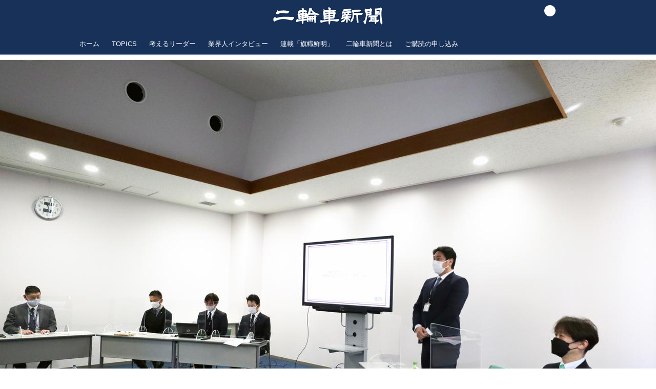

--- FILE ---
content_type: text/html; charset=utf-8
request_url: https://www.nirin.co.jp/_ct/17524272?o=0&tg=JABA
body_size: 15702
content:
<!DOCTYPE html>
<html lang="ja">
<head>

<meta charset="utf-8">
<meta http-equiv="X-UA-Compatible" content="IE=Edge">
<meta name="viewport" content="width=device-width, initial-scale=1">
<meta name="format-detection" content="telephone=no">
<link rel="shortcut icon" href="https://d1uzk9o9cg136f.cloudfront.net/f/portal/16777540/custom/2020/01/23/37aa1a6e7eb67d886d7c5d190134635972f02c11.png">
<link rel="apple-touch-icon" href="https://d1uzk9o9cg136f.cloudfront.net/f/portal/16777540/custom/2020/01/23/37aa1a6e7eb67d886d7c5d190134635972f02c11.png">
<link rel="alternate" type="application/rss+xml" href="https://www.nirin.co.jp/_rss/rss20.xml" title="二輪車新聞 - RSS Feed" />









<title>「選べる、見つかる。」
新たな検索サイト【BDSバイクセンサー】が4月5日始動 - 二輪車新聞</title>

<meta name="description" content="株式会社ビーディーエス（BDS）が、新たなバイク検索サイト「BDSバイクセンサー」を4月5日に公開する。「二輪販売店様の総合サービス会社」を標榜する同社は、2000年より二輪情報検索サイト「BBB」を運営してきた。これを全面刷新する形だ。
BDSバイクセンサーの開発意図を説明する徳山CEO
3月9日に開かれた同サイトの記者発表会で、BDSの徳山勇秀CEOは「（ウェブ販促について）販売店にヒアリングを重ねたところ『オートバイ検索サイトの選択肢が少ない』『掲載料金の負担が大きい』といったお悩みがあるとわかった」と説明。一方、ユーザーの側にも「新車を注文しても納車まで数か月待ち」「探しているオートバイがなかなか見つからない」といった悩みがあり、双方を解消するためBDSバイクセンサーの開発に着手したという。
・販売店にとって使いやすい
・掲載料負担を抑えつつ効果が得られる
・ユーザーにとって...">







<link rel="canonical" href="https://www.nirin.co.jp/_ct/17524272">
<link rel="amphtml" href="https://www.nirin.co.jp/_amp/_ct/17524272">

<meta http-equiv="Last-Modified" content="Mon, 14 Mar 2022 15:42:54 +0900">





<!-- Piwik -->

<script id="script-piwik-setting">
window._piwik = {
	'BASE':'https://acs01.rvlvr.co/piwik/',
	'trackers':{
		'173':null,
		'745':null,
	},
	'pageview':null,
	'event':null,
}
</script>


<script src="/static/dinoportal/js/piwikutil.js" async defer></script>





<noscript>
<img src="https://acs01.rvlvr.co/piwik/piwik.php?idsite=745&rec=1&url=https%3A//www.nirin.co.jp/_ct/17524272%3Fo%3D0%26tg%3DJABA" style="border:0;display:none" alt="" width=1 height=1>
<img src="https://acs01.rvlvr.co/piwik/piwik.php?idsite=173&rec=1&url=https%3A//www.nirin.co.jp/_ct/17524272%3Fo%3D0%26tg%3DJABA" style="border:0;display:none" alt="" width=1 height=1>

</noscript>

<!-- End Piwik Tracking Code -->
<!-- /page.PIWIK_BASE_URL, /is_preview -->





<meta name="twitter:widgets:csp" content="on">
<meta name="twitter:card" content="summary_large_image">
<meta property="og:type" content="article">
<meta property="og:url" content="https://www.nirin.co.jp/_ct/17524272">

<meta property="og:title" content="「選べる、見つかる。」
新たな検索サイト【BDSバイクセンサー】が4月5日始動 - 二輪車新聞">



<meta property="og:image" content="https://d1uzk9o9cg136f.cloudfront.net/f/16783525/rc/2022/03/09/3c0cdb360c44b7335340cb3ab71d17b054959842_xlarge.jpg">
<meta property="og:image:width" content="1280">
<meta property="og:image:height" content="853">


<meta property="og:description" content="株式会社ビーディーエス（BDS）が、新たなバイク検索サイト「BDSバイクセンサー」を4月5日に公開する。「二輪販売店様の総合サービス会社」を標榜する同社は、2000年より二輪情報検索サイト「BBB」を運営してきた。これを全面刷新する形だ。
BDSバイクセンサーの開発意図を説明する徳山CEO
3月9日に開かれた同サイトの記者発表会で、BDSの徳山勇秀CEOは「（ウェブ販促について）販売店にヒアリングを重ねたところ『オートバイ検索サイトの選択肢が少ない』『掲載料金の負担が大きい』といったお悩みがあるとわかった」と説明。一方、ユーザーの側にも「新車を注文しても納車まで数か月待ち」「探しているオートバイがなかなか見つからない」といった悩みがあり、双方を解消するためBDSバイクセンサーの開発に着手したという。
・販売店にとって使いやすい
・掲載料負担を抑えつつ効果が得られる
・ユーザーにとって...">






<link rel="stylesheet" href="/static/lib/js/jquery-embedhelper.css?_=251225165549">


<link rel="preload" href="/static/lib/fontawesome-4/fonts/fontawesome-webfont.woff2?v=4.7.0" as="font" type="font/woff2" crossorigin>
<link rel="preload" href="/static/lib/ligaturesymbols-2/LigatureSymbols-2.11.ttf" as="font" type="font/ttf" crossorigin>

<script id="facebook-jssdk">/* hack: prevent fb sdk in body : proc by jquery-embedheler */</script>
<style id="style-prevent-animation">*,*:before,*:after{-webkit-transition:none!important;-moz-transition:none!important;transition:none!important;-webkit-animation:none!important;-moz-animation:none!important;animation:none!important}</style>


<link rel="stylesheet" href="/static/dinoportal/css/reset.css?251225165549">
<link rel="stylesheet" href="/static/dinoportal/css/common.css?251225165549">
<link rel="stylesheet" href="/static/dinoportal/css/common-not-amp.css?251225165549">
<link rel="stylesheet" href="/static/user-notify/user-notify.css?251225165549">
<link rel="stylesheet" href="/static/wf/css/article.css?251225165549">
<link rel="stylesheet" href="/static/wf/css/article-not-amp.css?251225165549">
<link rel="stylesheet" href="/static/dinoportal/css/print.css?251225165549" media="print">

<link rel="stylesheet" href="/static/lib/jquery-carousel/jquery-carousel.css?251225165549">
<link rel="stylesheet" href="/static/lib/jquery-carousel-2/jquery-carousel.css?251225165549">

<link href="/static/lib/ligaturesymbols-2/LigatureSymbols.min.css" rel="stylesheet" type="text/css">
<link href="/static/lib/ligaturesymbols-2/LigatureSymbols.min.css" rel="stylesheet" type="text/css">
<link href="/static/lib/rvlvr/rvlvr.css" rel="stylesheet">

<link rel="stylesheet" href="/static/dinoportal/custom/maxwidth.css?251225165549">


<!-- jquery migrate for develop -->
<script src="/static/lib/js/jquery-3.7.1.min.js"></script>
<script src="/static/lib/js/jquery-migrate-3.5.2.min.js"></script>	
<script src="/static/lib/js/jquery-migrate-enable.js"></script>

<script src="/static/lib/js/jquery-utils.js?251225165549"></script>




<script>$(function(){setTimeout(function(){$('#style-prevent-animation').remove();},1000)});</script>

<script>window._langrc={login:'ログイン',search:'検索'}</script>

<link rel="preload" href="https://fonts.gstatic.com/s/lobstertwo/v13/BngMUXZGTXPUvIoyV6yN5-fN5qU.woff2" as="font" type="font/woff2" crossorigin>

<link rel="stylesheet" href="/static/dinoportal/css/content.css?251225165549">
<link rel="stylesheet" href="/static/dinoportal/css/content-not-amp.css?251225165549">
<link rel="stylesheet" href="/static/dinoportal/css/content-paging.css?251225165549">
<link rel="stylesheet" href="/static/dinoportal/custom/content-sns-buttons-top-small.css?251225165549">
<link rel="stylesheet" media="print" onload="this.media='all'" href="/static/wf/css/article-votes.css?251225165549">
<link rel="stylesheet" media="print" onload="this.media='all'" href="/static/wf/css/article-carousel.css?251225165549">
<link rel="stylesheet" media="print" onload="this.media='all'" href="/static/wf/css/article-album.css?251225165549">
<link rel="stylesheet" media="print" onload="this.media='all'" href="/static/lib/js/tbl-md.css?251225165549">
<link rel="stylesheet" media="print" onload="this.media='all'" href="/static/wf/css/article-list.css?251225165549">
<link rel="stylesheet" media="print" onload="this.media='all'" href="/static/wf/css/article-lbox.css?251225165549">
<link rel="stylesheet" media="print" onload="this.media='all'" href="/static/wf/css/article-afls.css?251225165549">




<style>body:not(.ptluser-logined) .limited-more.init>span:after{content:'ログインして本文を読む'}.network-error>span:after,.limited-more.error>span:after{content:'通信エラーです' '\0a' 'しばらくして再読み込みしてください'}.album-link-title:empty::after{content:'アルバム'}.vote-result[data-content-cached-at-relative-unit="sec"]::before{content:attr(data-content-cached-at-relative-num)"秒前の集計結果"}.vote-result[data-content-cached-at-relative-unit="sec"][data-content-cached-at-num="1"]::before{content:attr(data-content-cached-at-relative-num)"秒前の集計結果"}.vote-result[data-content-cached-at-relative-unit="min"]::before{content:attr(data-content-cached-at-relative-num)"分前の集計結果"}.vote-result[data-content-cached-at-relative-unit="min"][data-content-cached-at-num="1"]::before{content:attr(data-content-cached-at-relative-num)"分前の集計結果"}.vote-result[data-content-cached-at-relative-unit="day"]::before{content:attr(data-content-cached-at-relative-num)"日前の集計結果"}.vote-result[data-content-cached-at-relative-unit="day"][data-content-cached-at-num="1"]::before{content:attr(data-content-cached-at-relative-num)"日前の集計結果"}</style>


<script id="script-acs-flags">
window._use_acs_content_dummy=false;
window._use_vpv_iframe=false;
</script>




<!-- custom css as less  -->


<style id="style-site-custom" type="text/less">
/**** 各種色設定 ****/

/**** imported colors.less ****/


@colors-base: #666; 
@colors-base-bg: white; 
@colors-base-box: @colors-base; 
@colors-base-box-bg: fade(@colors-base, 8%); 

@colors-header: @colors-base; 
@colors-header-bg: @colors-base-bg; 
@colors-header-menu: @colors-header; 
@colors-header-menu-bg: @colors-header-bg; 
@colors-header-menu-active: black; 
@colors-header-menu-active-bg: transparent; 
@colors-header-menu-active-mark: black; 
@colors-header-shadow: #eee; 

@colors-footer: @colors-base-box; 
@colors-footer-bg: @colors-base-box-bg; 

@colors-widget: @colors-base-box; 
@colors-widget-bg: @colors-base-box-bg; 
@colors-marble: @colors-widget; 
@colors-marble-bg: @colors-widget-bg; 
@colors-marblebar: @colors-base; 
@colors-marblebar-bg: @colors-base-bg; 


@colors-menufeed-title: black; 
@colors-contents-title: @colors-base; 
@colors-cards-bg: #eee; 

@colors-content-heading: @colors-base; 
@colors-content-heading-decoration: @colors-base; 
@colors-content-subheading: @colors-base; 
@colors-content-subheading-decoration: @colors-base; 
@colors-content-body-link: inherit; 
@colors-content-body-link-active: inherit; 
@colors-content-quote: @colors-base-box; 
@colors-content-quote-bg: @colors-base-box-bg; 
@colors-content-box: @colors-base-box; 
@colors-content-box-bg: @colors-base-box-bg; 


@colors-paging-current: @colors-base-box; 
@colors-paging-current-bg: @colors-base-box-bg; 


@colors-spiral-header: @colors-header; 
@colors-spiral-header-bg: @colors-header-bg; 
@colors-spiral-header-shadow: @colors-header-shadow;



@colors-btn: black;
@colors-btn-bg: #eee;
@colors-btn-border: #ccc;

@colors-btn-colored: white;
@colors-btn-colored-bg: hsl(359, 57%, 49%);
@colors-btn-colored-border: hsl(359, 57%, 49%);


@colors-tab-active: hsl(359, 57%, 49%);



body {
	color: @colors-base;
	background: @colors-base-bg;
}
.content-info {
	color: @colors-base;
}

*,*:after,*:before {
	border-color: fade(@colors-base, 50%);
}



#header-container,
.menu-overflowed > .container {
	color: @colors-header;
}
#header-bgs:after {
	border-bottom-color: @colors-header-shadow;
}


.spiral-header-container {
	color: @colors-spiral-header;
}
.spiral-header-bgs {
	border-bottom-color: @colors-spiral-header-shadow;
}




#header-menu {
	color: @colors-header-menu;
}

.menu-overflowed > .container {
	color: @colors-header-menu;
	background: @colors-header-menu-bg;
}

#header-bg {
	background: @colors-header-bg;
}
.spiral-header-bg {
	background: @colors-spiral-header-bg;
}
#header-menu-bg {
	background: @colors-header-menu-bg;
}


#header:not(.initialized) {
	background: @colors-header-bg;
}
@media (max-width:767px) {
	#header:not(.initialized) #header-menu {
		background: @colors-header-menu-bg;
	}
}

#header-menu > a:hover,
#header-menu > a.active {
	color: @colors-header-menu-active;
	background: @colors-header-menu-active-bg;
}
#header-menu > a:hover:after,
#header-menu > a.active:after {
	border-bottom-color: @colors-header-menu-active-mark;
}


#footer {
	color: @colors-footer;
	background: @colors-footer-bg;
}


.newsfeed-block-header h2 {
	color: @colors-menufeed-title;
}

#newsfeed .wfcontent .content-link .content-title {
	color: @colors-contents-title;
}


#newsfeed.newsfeed-all-display-type-photo,
#newsfeed.newsfeed-all-display-type-card {
	background: @colors-cards-bg;
}


body.page-ctstock #main > .content .content-summary a:not(.btn),
body.page-ctstock #main > .content .content-body-body a:not(.btn),
body.page-content #main > .content .content-summary a:not(.btn),
body.page-content #main > .content .content-body-body a:not(.btn) {
	color: @colors-content-body-link;
}
body.page-ctstock #main > .content .content-summary a:not(.btn):hover,
body.page-ctstock #main > .content .content-summary a:not(.btn):active,
body.page-ctstock #main > .content .content-body-body a:not(.btn):hover,
body.page-ctstock #main > .content .content-body-body a:not(.btn):active,
body.page-content #main > .content .content-summary a:not(.btn):hover,
body.page-content #main > .content .content-summary a:not(.btn):active,
body.page-content #main > .content .content-body-body a:not(.btn):hover,
body.page-content #main > .content .content-body-body a:not(.btn):active {
	color: @colors-content-body-link-active;
}

.article > .article-heading {
	color: @colors-content-heading;
	border-color: @colors-content-heading-decoration;
}
.article > .article-subheading {
	color: @colors-content-subheading;
	border-color: @colors-content-subheading-decoration;
}


.article > .quotebox {
	color: @colors-content-quote;
	background: @colors-content-quote-bg;
}
.article > p.box {
	color: @colors-content-box;
	background: @colors-content-box-bg;
}



body:not(.custom-sidebar-separate) .widgets,
body.custom-sidebar-separate .widgets > *,
#newsfeed .widget {
	color: @colors-widget;
	background: @colors-widget-bg;
}


#newsfeed .marble {
	color: @colors-marble;
	background: @colors-marble-bg;
}
#newsfeed .marblebar {
	color: @colors-marblebar;
	background: @colors-marblebar-bg;
}


.btn,
.btn:hover,
.btn:active,
a.btn,
a.btn:hover,
a.btn:active,
a.btn:visited,
button,
button:hover,
button:active,
input[type="button"], input[type="submit"], input[type="reset"],
input[type="button"]:hover, input[type="submit"]:hover, input[type="reset"]:hover,
input[type="button"]:active, input[type="submit"]:active, input[type="reset"]:active {
	color:@colors-btn;
	background:@colors-btn-bg;
	border:1px solid @colors-btn-border;
}

.btn-colored, .btn-colored:hover, .btn-colored:active,
.btn-colored[disabled], .btn-colored[disabled]:hover,
a.btn-colored, a.btn-colored:hover, a.btn-colored:active, a.btn-colored:visited,
a.btn-colored[disabled], a.btn-colored[disabled]:hover, a.btn-colored[disabled]:visited,
input[type="button"].btn-colored, input[type="button"].btn-colored:hover, input[type="button"].btn-colored:active,
button:not([type]):not(.btn-normal),
button[type="submit"]:not(.btn-normal), input[type="submit"]:not(.btn-normal),
button[type="submit"]:not(.btn-normal):hover, input[type="submit"]:not(.btn-normal):hover,
button[type="submit"]:not(.btn-normal):active, input[type="submit"]:not(.btn-normal):active {
	color:@colors-btn-colored;
	background:@colors-btn-colored-bg;
	border:1px solid @colors-btn-colored-border;
}

.nav-tabs > li.active > a,
.nav-tabs > li.active > a:hover,
.nav-tabs > li > a:hover {
	border-bottom-color:@colors-tab-active;
}
.nav-tabs > li > a:hover {
	border-bottom-color:fade(@colors-tab-active, 30%);
}


body.page-ctstock #main>.content .content-body-body a.content-paging-link.content-paging-link-current,
body.page-ctstock #main>.content .content-body-body a.content-paging-link:hover,
body.page-content #main>.content .content-body-body a.content-paging-link.content-paging-link-current,
body.page-content #main>.content .content-body-body a.content-paging-link:hover {
	color: @colors-paging-current;
	background: @colors-paging-current-bg;
	border-color: @colors-paging-current;
}


/**** end of imported colors.less ****/


/* 以下、変更が必要な行のみ設定でOK */
/* ベース設定 */
@colors-base: #333333; /* ベース色(文字) */
@colors-base-bg: #ffffff; /* ベース色(背景) */

/* ヘッダ */
@colors-header: #ffffff; /* ヘッダ色(文字) */
@colors-header-bg:#173159; /* ヘッダ色(背景) */
@colors-header-menu: #ffffff;/* ヘッダメニュー(文字) */
@colors-header-menu-bg: @colors-header-bg;  /* ヘッダメニュー(背景とはみ出し分) : 背景はモバイルのみ */
@colors-header-menu-active: #333333;  /* アクティブヘッダメニュー(文字) */
@colors-header-menu-active-bg: #EBEFF2;/* アクティブヘッダメニュー(背景) */
@colors-header-menu-active-mark: #6e84ae;  /* アクティブヘッダメニュー(下線) */
@colors-header-shadow: #6e84ae; /* ヘッダ下線 */

/* フッタ */
@colors-footer: #ffffff;  /* フッタ色（文字） */
@colors-footer-bg: #182a4c; /* フッタ色（背景） */

/* サイドバーとウィジェット */
@colors-widget: #333333; /* ウィジェット(文字) */
@colors-widget-bg: #EBEFF2; /* ウィジェット(背景) */

/* フィード */
@colors-menufeed-title: #fff; /* メニューフィードのブロックタイトル */
@colors-contents-title: @colors-base; /* フィードのコンテンツタイトル */

/* コンテンツ */
@colors-content-heading: @colors-base; /* コンテンツ見出し */
@colors-content-heading-decoration: @colors-base; /* コンテンツ見出し装飾 */
@colors-content-subheading: @colors-base; /* コンテンツ小見出し */
@colors-content-subheading-decoration: @colors-base; /* コンテンツ小見出し装飾 */
@colors-content-body-link: inherit; /* コンテンツ内リンク */
@colors-content-body-link-active: inherit; /* コンテンツ内リンク(アクティブ/ホバー) */
@colors-content-quote: @colors-base-box; /* コンテンツの引用ボックス(文字) */
@colors-content-quote-bg: @colors-base-box-bg; /* コンテンツの引用ボックス(背景) */
@colors-content-box: @colors-base-box; /* コンテンツの箱囲み段落(文字) */
@colors-content-box-bg: @colors-base-box-bg; /* コンテンツの箱囲み段落(背景) */

/* ページング */
@colors-paging-current: @colors-base-box; /* ページングカレントの文字 */
@colors-paging-current-bg: @colors-base-box-bg; /* ページングカレントの背景 */

/* ボタン */
/* input[type="button"],button[type="buttton"],.btn,.btn-normal */
@colors-btn: black; /* ボタン文字色 */
@colors-btn-bg: #eee; /* ボタン背景色 */
@colors-btn-border: #ccc; /* ボタン枠色 */
/* input[type="submit"],button[type="submit"],.btn-colored */
@colors-btn-colored: white; /* 色付きボタン文字色 */
@colors-btn-colored-bg: hsl(359, 57%, 49%); /* 色付きボタン背景色 */
@colors-btn-colored-border: hsl(359, 57%, 49%); /* 色付きボタン枠色 */

/**** ヘッダメニューを常にモバイルと同じにする ****/

/**** imported header-menu-always-mobile.css ****/



@media (min-width:768px) {
	#main {
		padding-top:105px; 
		
	}
	
	.spiral-header-container,
	#header-container {
		font-size:14px;
		height:auto;
	}
	
	#header.slide-up #header-container {
		
	}
	
	#header-menu {
		font-size:90%;
	}
	
	#header-menu {
		-webkit-box-ordinal-group:3;
		-moz-box-ordinal-group:3;
		-ms-flex-order:3;
		-webkit-order:3;
		order:3;
		
		width:100%;
		padding-left:15px;
		padding-right:15px;
	}
	
	.spiral-header-defaults,
	#header-defaults {
		flex-wrap:wrap;
	}
	
	#header-menu > * {
		display:inline-block;
	}
	#header-menu {
		white-space: nowrap;
	}
	
	#header-menu > .menu-more {
		padding-left:10px;
		padding-right:10px;
	}
	
	#header-right {
		-webkit-box-ordinal-group:2;
		-moz-box-ordinal-group:2;
		-ms-flex-order:2;
		-webkit-order:2;
		order:2;
	}
	
	
	#header-menu > a,
	#header-menu > span {
		padding:12px;
		padding-bottom:10px;
		height:auto;
	}
	
	#header-menu-bg {
		background:@colors-header-bg;
	}
}


/**** end of imported header-menu-always-mobile.css ****/


/**** ヘッダ画像をセンタリング - モバイル共通 ****/

/**** imported header-image-center.css ****/


/**** imported header-menu-always-mobile.css ****/



@media (min-width:768px) {
	#main {
		padding-top:105px; 
		
	}
	
	.spiral-header-container,
	#header-container {
		font-size:14px;
		height:auto;
	}
	
	#header.slide-up #header-container {
		
	}
	
	#header-menu {
		font-size:90%;
	}
	
	#header-menu {
		-webkit-box-ordinal-group:3;
		-moz-box-ordinal-group:3;
		-ms-flex-order:3;
		-webkit-order:3;
		order:3;
		
		width:100%;
		padding-left:15px;
		padding-right:15px;
	}
	
	.spiral-header-defaults,
	#header-defaults {
		flex-wrap:wrap;
	}
	
	#header-menu > * {
		display:inline-block;
	}
	#header-menu {
		white-space: nowrap;
	}
	
	#header-menu > .menu-more {
		padding-left:10px;
		padding-right:10px;
	}
	
	#header-right {
		-webkit-box-ordinal-group:2;
		-moz-box-ordinal-group:2;
		-ms-flex-order:2;
		-webkit-order:2;
		order:2;
	}
	
	
	#header-menu > a,
	#header-menu > span {
		padding:12px;
		padding-bottom:10px;
		height:auto;
	}
	
	#header-menu-bg {
		background:@colors-header-bg;
	}
}


/**** end of imported header-menu-always-mobile.css ****/



.spiral-header-default,
#header-defaults {
	-webkit-box-lines: multiple;
	-moz-box-lines: multiple;
	-ms-flex-wrap: wrap;
	-webkit-flex-wrap: wrap;
	flex-wrap: wrap;
}

.spiral-header-title,
#header-title {
	display:block;
	width:100%;
	max-width:100%;
}


@media (min-width:400px) {
	.spiral-header-title img,
	#header-title img {
		margin-left:auto;
		margin-right:auto;
	}
}

#header-right {
	position:absolute;
	right:10px;
	top:10px;
	padding:0;
}

/**** end of imported header-image-center.css ****/




/**** imported new-marker.less ****/


@new-marker-recent: '3d'; 

@colors-new-marker: hsl(0, 67%, 95%);
@colors-new-marker-bg: hsl(0, 67%, 45%);
@colors-pinned-marker: hsl(60, 100%, 20%);
@colors-pinned-marker-bg: hsl(60, 100%, 47%);



.pinned-marker,
.new-marker {
	font-family: verdana;
	font-weight: bold;
	font-style:normal;
	text-decoration:none;
	text-shadow:none;
	display:inline-block;
	line-height:1;
	font-size:60%;
	vertical-align:text-top;
	padding:0.25em;
	margin-right:0.5em;
	position:relative;
	top:0.05em;
}

.pinned-marker {
	content:"PICKUP";
	color:@colors-pinned-marker;
	background:@colors-pinned-marker-bg;
}

.new-marker {
	content:"NEW";
	color:@colors-new-marker;
	background:@colors-new-marker-bg;
}

& when (@new-marker-recent = 'test') {
	.wfcontent[data-pubdate-recent] .content-title:before
	{ .new-marker; }
}

.wfcontent.is-pinned .content-title:before {
	.pinned-marker;
}

& when (@new-marker-recent = '0d') {
	.wfcontent[data-pubdate-recent="-0d"] .content-title:before
	{ .new-marker; }
}

& when (@new-marker-recent = '1d') {
	.wfcontent[data-pubdate-recent="-1d"] .content-title:before,
	.wfcontent[data-pubdate-recent="-0d"] .content-title:before
	{ .new-marker; }
}

& when (@new-marker-recent = '2d') {
	.wfcontent[data-pubdate-recent="-2d"] .content-title:before,
	.wfcontent[data-pubdate-recent="-1d"] .content-title:before,
	.wfcontent[data-pubdate-recent="-0d"] .content-title:before
	{ .new-marker; }
}

& when (@new-marker-recent = '3d') {
	.wfcontent[data-pubdate-recent="-3d"] .content-title:before,
	.wfcontent[data-pubdate-recent="-2d"] .content-title:before,
	.wfcontent[data-pubdate-recent="-1d"] .content-title:before,
	.wfcontent[data-pubdate-recent="-0d"] .content-title:before
	{ .new-marker; }
}

& when (@new-marker-recent = '1w') {
	.wfcontent[data-pubdate-recent="-1w"] .content-title:before,
	.wfcontent[data-pubdate-recent="-3d"] .content-title:before,
	.wfcontent[data-pubdate-recent="-2d"] .content-title:before,
	.wfcontent[data-pubdate-recent="-1d"] .content-title:before,
	.wfcontent[data-pubdate-recent="-0d"] .content-title:before
	{ .new-marker; }
}

& when (@new-marker-recent = '1m') {
	.wfcontent[data-pubdate-recent="-1m"] .content-title:before,
	.wfcontent[data-pubdate-recent="-1w"] .content-title:before,
	.wfcontent[data-pubdate-recent="-3d"] .content-title:before,
	.wfcontent[data-pubdate-recent="-2d"] .content-title:before,
	.wfcontent[data-pubdate-recent="-1d"] .content-title:before,
	.wfcontent[data-pubdate-recent="-0d"] .content-title:before
	{ .new-marker; }
}

/**** end of imported new-marker.less ****/


@new-marker-recent: '1w'; /* 0d, 1d, 2d, 3d, 1w, 1m, test */
@colors-new-marker: #fff;
@colors-new-marker-bg: hsl(0, 67%, 45%);


/**** フィードで公開日を表示 ****/
#newsfeed .content-author-info > .flex-item[data-pubdate]:after {
  content:attr(data-pubdate);
  display:block;
}


#user-notifies-toggle:not(.has-notifies), a.content-user-official, .content-author-site-wrap, .widget-content-author-site-wrap {
	display: none;
}

#header-menu>.menu-more {
	padding-left: 20px;
	padding-right: 20px;
}


#newsfeed .wfcontent .content-title {
  line-height:1.4;
  white-space:normal;
  max-height: none;
  height: 2.8em;
  height: -webkit-calc(1.4em * 2);
  height: calc(1.4em * 2);
  height: ~"calc(1.4em * 2)";
  overflow: hidden;
  display: block;
}

@supports (-webkit-line-clamp:2) {
  #newsfeed .wfcontent .content-title {
    display: -webkit-box;
    -webkit-box-orient: vertical;
    -webkit-line-clamp: 2;
  }
}

.wfcontent.is-official-user:not(.prevent-official-user-label) .content-leading {
    padding-top: 0;
    width: 30%;
}

.content-leading .img-wrap:before {
    padding-top: 75%;
}

.content .font-color-center {
    display: block;
    text-align: center;
    font-weight: inherit!important;
}

.widget h3 {
	color: #000;
}

</style>
<script>
<!--
/* custom css */
(function(d, s){
	var m, rx = /^@(import|requirejs:)\s+(\((css|less)\))?\s*(url\()?('|"|)(.+?)\5(\))?;/gm;
	var scripts = {};
	var bc = [], hd = d.getElementsByTagName('head')[0];
	function procCustomLess(custom_css) {
		custom_css =
			custom_css
				.replace(/\/\*([\S\s]*?)\*\//mg, '')
				.replace(/\/\/.*$/g, '');
		// console.log('custom_css:\n' + custom_css);
		while (m = rx.exec(custom_css)) {
			var cmd = m[1], arg = m[6];
			if (arg.indexOf('/static/dinoportal/custom/') != 0) {
				continue;
			}
			console.log('custom css:cmd=' + cmd + ',arg=' + arg);
			({
				'import': function(arg, m){
					m = arg.match(/^.+\/([^\/]*)\.(css|less)$/);
					if (m) {
						bc.push('custom-' + m[1]);
					}
				},
				'requirejs:': function(arg, m){
					m = arg.match(/^.+\/([^\/]*)\.(js)$/);
					if (m) {
						// $('<'+'script src='+m[2]+'></'+'script>').appendTo('body');
						s = d.createElement('script');
						s.src = arg;
						hd.appendChild(s);
					}
				},
			}[cmd]||(function(){}))(arg);
		}
	}
	function procCustomLessImported(custom_css){
		// chrome 101 workaround #4302 / server side import css,less
		var m, rx2 = /\*\*\* imported ((\S+)\.(less|css)) \*\*\*/gm;
		while (m = rx2.exec(custom_css)) {
			console.log('custom css server imported:' + m[1])
			bc.push('custom-' + m[2]);
		}
	}
	var custom_css = (d.getElementById('style-site-custom')||{}).innerHTML;
	custom_css && procCustomLess(custom_css);
	custom_css && procCustomLessImported(custom_css);
	custom_css = (d.getElementById('style-path-custom')||{}).innerHTML;
	custom_css && procCustomLess(custom_css);
	custom_css && procCustomLessImported(custom_css);
	$(function(){
		d.body.className = d.body.className + ' ' + bc.join(' ');
		$(document).trigger('loadcustoms');
		window._customized = {};
		$.each(bc, function(i, v){
			var vname = v.replace(/custom-/, '').replace(/-/g, '_');
			window._customized[vname] = true;
		});
		console.log('body.' + bc.join('.'));
		console.log('window._customized', window._customized);
	});
})(document);
/*  less */
window.less = { env:'development', errorReporting:'console', dumpLineNumbers: "comments", logLevel:2, compress:false, javascriptEnabled:true };

(function(){
	var ls = document.getElementById('style-site-custom'),
		ls_txt = ls.textContent.replace(
			/^\/\*\*\* external import: (.+) \*\*\*\//gm, function(a, href){
				var ln = document.createElement('link');
				ln.setAttribute('data-from-customcss', '1');
				ln.rel = 'stylesheet';
				ln.href = href;
				ls.parentNode.insertBefore(ln, ls);
				console.log('custom css: inserted external link[rel="stylesheet"]', ln);
				return '/* replaced */';
			});
})();

(function(s){
	if (window.navigator.userAgent.match(/msie (7|8|9|10)/i)) {
		s.src = '/static/lib/less/less.min.js?_=251225165549';
	} else {
		s.src = '/static/lib/less-4.1.2/less.min.js?_=251225165549';
	}
	document.head.appendChild(s);
})(document.createElement('script'));

/*  */
// ' -->
</script>



<!-- end of custom css -->

<style id="style-spaceless-init">.spaceless > * { float:left; }</style>



</head>
<body class="page-content page-content-17524272 " data-hashscroll-margin="return 8 + $('#header-menu').height() + $('#header-container').height()">







<div id="left-menu">
	<div id="left-menu-container">
		<ul class="menu vertical">
			<li class="menu-item" id="left-menu-font-expander"><a class="font-expander" href="#"></a></li>
			<li class="divider"></li>
			<li id="left-menu-home" class="menu-item active"><a href="https://www.nirin.co.jp"><i class="fa fa-home fa-fw"></i> ホーム</a></li>
					
		<li class="menu-item ">
			
			
			
			<a class="menu-page" href="/about"><i class="fa fa-map-marker fa-fw"></i> 二輪車新聞とは</a>
			
			
			
			
			
			
			
			
		</li>
		
		<li class="menu-item ">
			
			
			
			<a class="menu-page" href="/message"><i class="fa fa-comment fa-fw"></i> ご挨拶</a>
			
			
			
			
			
			
			
			
		</li>
		
		<li class="menu-item ">
			
			
			
			<a class="menu-page" href="/company"><i class="fa fa-building-o fa-fw"></i> 会社概要</a>
			
			
			
			
			
			
			
			
		</li>
		
		<li class="menu-item ">
			
			
			
			<a class="menu-page" href="/history"><i class="fa fa-folder-open-o fa-fw"></i> 二輪車新聞の歩み</a>
			
			
			
			
			
			
			
			
		</li>
		
		<li class="menu-item ">
			
			
			
			<a class="menu-page" href="/subscribe"><i class="fa fa-newspaper-o fa-fw"></i> ご購読の申し込み</a>
			
			
			
			
			
			
			
			
		</li>
		
		<li class="menu-item ">
			
			
			
			<a class="menu-page" href="/advertisement"><i class="fa fa-volume-up fa-fw"></i> 広告掲載のご案内</a>
			
			
			
			
			
			
			
			
		</li>
		

		</ul>
	</div>
</div>

<div id="header">
	<div id="header-container">
		<div id="header-bgs"><div id="header-bg"></div><div id="header-menu-bg"></div></div>
		<div id="header-defaults" class="flex-container flex-mobile">

			<div id="header-title" class="flex-item flex-order-1 fillchild">
				<a href="https://www.nirin.co.jp" class="centeringchild-v">
								
				<img src="https://d1uzk9o9cg136f.cloudfront.net/f/portal/16777540/rc/2020/01/23/380e7ae78e877fdef91a8e2d5bca0bef8f7ac26a.png" srcset="https://d1uzk9o9cg136f.cloudfront.net/f/portal/16777540/rc/2020/01/23/380e7ae78e877fdef91a8e2d5bca0bef8f7ac26a.png 1x
						,https://d1uzk9o9cg136f.cloudfront.net/f/portal/16777540/rc/2020/01/23/7dd008961782b055c14f2310fb43b714641bc288.png 2x
						,https://d1uzk9o9cg136f.cloudfront.net/f/portal/16777540/rc/2020/01/23/473f9620aaf681f199adb71c0f406f3e847d34e5.png 3x
				" alt="二輪車新聞"
				>
				

				</a>
			</div>

			<div id="header-menu" class="flex-item flex-order-2 flexible spaceless flex-container flex-mobile justify-content-flex-start customized">
				<!-- free_box1 --><a href="/"><span>ホーム</span></a>
<a href="/_tags/TOPICS"><span>TOPICS</span></a>
<a href="/_tags/考えるリーダー"><span>考えるリーダー</span></a>
<a href="/_tags/業界人インタビュー"><span>業界人インタビュー</span></a>
<a href="/_tags/旗幟鮮明"><span>連載「旗幟鮮明」</span></a>
<a href="/about"><span>二輪車新聞とは</span></a>
<a href="/subscribe"><span>ご購読の申し込み</span></a>
				
			</div>
			<div id="header-right" class="flex-item flex-order-3 flex-center spaceless flex-container align-items-center wrap flex-mobile">
				<a id="search-icon" href="/_fq" class="flex-item">
					<i class="fa fa-search"></i>
				</a>
				




<a id="user-notifies-toggle" href="#"><i class="fa fa-info-circle"></i></a>

<div id="user-notifies">
	<div class="user-notifies-content">
		<div class="user-notifies-title">
			<span class="fa fa-info-circle"></span>
			<span id="user-notifies-close"><i class="fa fa-times"></i></span>
		</div>
		<div class="user-notify template" data-notify-updated="2000-01-01T09:00Z">
			<div class="user-notify-overview">
				<span class="user-notify-date">2000-01-01</span>
				<span class="user-notify-message">template</span>
			</div>
			<div class="user-notify-detail">
				<div class="user-notify-detail-content">template</div>
			</div>
		</div>
		<div class="user-notify-nothing">
			<div for-lang="ja">お知らせはありません</div>
			<div for-lang="en">No Notification</div>
		</div>
		
		
		
	</div>
</div>
<div class="user-notify-loaded"></div>

<script>(function(){var auto_clear_unread=false;var data={cookie_path:'/',notifies:[]};data.auto_clear_unread=auto_clear_unread;window._user_notifies=data;})();</script>



				
				
				
				<a id="menu-icon" href="#" class="flex-item"><i class="fa fa-bars"></i></a>
			</div>
		</div>
	</div>
</div>

<script src="/static/dinoportal/js/common-adjustheader.js?_=251225165549"></script>




<div id="main">


	
	
	
	
	
	<div id="common-header"><!-- 固定ページ -->
</div>
	
	






		<!-- cxenseparse_start -->
		<div
			
				id="content-17524272"
				data-content="17524272"
				
				
				data-title="「選べる、見つかる。」
新たな検索サイト【BDSバイクセンサー】が4月5日始動 - 二輪車新聞"
				data-title-only="「選べる、見つかる。」
新たな検索サイト【BDSバイクセンサー】が4月5日始動"
				
					data-href="https://www.nirin.co.jp/_ct/17524272"
				
				data-pubdate="2022-03-09"
				data-pubdate-recent="-past"
				data-pubdate-at="2022-03-09T17:14:33+09:00"
				data-updated="2022-03-14"
				data-updated-recent="-past"
				data-updated-at="2022-03-14T15:42:54+09:00"
				
				data-content-cached-at="2026-02-01T11:21:52.286398+09:00"
				
				data-tags=" TOPICS BDS BDSバイクセンサー 検索サイト BBB Jupiter2020 JABA "
			
				class="content
					
					
					has-image
					
					
					
					"
			>
			
			
			
			
	<div class="content-cover has-image image-bg content-cover-style-full"
			
			
			><div class="image-bg-blur"
		 data-bgimage-lazy="https://d1uzk9o9cg136f.cloudfront.net/f/16783525/rc/2022/03/09/3c0cdb360c44b7335340cb3ab71d17b054959842_xlarge.jpg"	style="background-image:url(https://d1uzk9o9cg136f.cloudfront.net/f/16783525/rc/2022/03/09/3c0cdb360c44b7335340cb3ab71d17b054959842_large.jpg#lz:xlarge); background-position:50% 50%;"
		><img src="https://d1uzk9o9cg136f.cloudfront.net/f/16783525/rc/2022/03/09/3c0cdb360c44b7335340cb3ab71d17b054959842_large.jpg#lz:xlarge" class="image-covered" loading="lazy" data-src-lazy="https://d1uzk9o9cg136f.cloudfront.net/f/16783525/rc/2022/03/09/3c0cdb360c44b7335340cb3ab71d17b054959842_xlarge.jpg"></div><div class="content-cover-over"><h1 class="content-title"><a href="https://www.nirin.co.jp/_ct/17524272?tg=JABA" target="_self">「選べる、見つかる。」<br>新たな検索サイト【BDSバイクセンサー】が4月5日始動</a></h1><div class="content-info flex-container flex-mobile"><div class="content-author-avater flex-item"><a href="/_users/16922731" class="content-author-image-link"><img class="content-author-image wf-colorscheme-light" src="https://d1uzk9o9cg136f.cloudfront.net/f/16783525/avatar/2020/01/31/16922731/c4f40874d20746dc99cb4e014c7a81c18672a8e5_normal.jpg" /></a></div><div class="content-author-info flex-item flex-center flexible flex-container flex-mobile vertical flex-item-left"><div class="content-pubdate flex-item"><a href="https://www.nirin.co.jp/_ct/17524272?tg=JABA" 
								target="_self"
								class=""
								 
							>2022-03-09</a></div><div class="flex-item" data-pubdate="2022-03-09"><a href="/_users/16922731" class="content-author-name">編集部</a><span class="content-author-site-wrap">
										@ <a href="/_sites/16783525" class="content-author-site">nirin</a></span></div></div></div><div class="content-tags"><a class="content-tag"
								data-tag="TOPICS"
								href="/_tags/TOPICS"><span>TOPICS</span></a><a class="content-tag"
								data-tag="BDS"
								href="/_tags/BDS"><span>BDS</span></a><a class="content-tag"
								data-tag="BDSバイクセンサー"
								href="/_tags/BDS%E3%83%90%E3%82%A4%E3%82%AF%E3%82%BB%E3%83%B3%E3%82%B5%E3%83%BC"><span>BDSバイクセンサー</span></a><a class="content-tag"
								data-tag="検索サイト"
								href="/_tags/%E6%A4%9C%E7%B4%A2%E3%82%B5%E3%82%A4%E3%83%88"><span>検索サイト</span></a><a class="content-tag"
								data-tag="BBB"
								href="/_tags/BBB"><span>BBB</span></a><a class="content-tag"
								data-tag="Jupiter2020"
								href="/_tags/Jupiter2020"><span>Jupiter2020</span></a><a class="content-tag"
								data-tag="JABA"
								href="/_tags/JABA"><span>JABA</span></a></div></div></div>

			
			
			
			<div class="content-region">
				<div class="content-body">
				
				
				
				
				
				
				
				
<!-- shares: need FontAwesome 4.0+, jQuery
	https://www.nirin.co.jp/_ct/17524272
	「選べる、見つかる。」
新たな検索サイト【BDSバイクセンサー】が4月5日始動 - 二輪車新聞
-->
<div class="sns-shares-simple sns-shares-content-top">
	<div class="sns-shares-simple-buttons" data-count="2" ><a rel="nofollow noopener"  class="sns-shares-facebook-simple" href="https://facebook.com/sharer/sharer.php?u=https%3A//www.nirin.co.jp/_ct/17524272" target="_blank"><!-- facebook  --><i class="fa fa-facebook"></i><span><span>Facebook</span><span data-sharecount-facebook="https://www.nirin.co.jp/_ct/17524272"></span></span></a><a rel="nofollow noopener"  class="sns-shares-x-simple" href="https://x.com/intent/post?url=https%3A//www.nirin.co.jp/_ct/17524272&text=%E3%80%8C%E9%81%B8%E3%81%B9%E3%82%8B%E3%80%81%E8%A6%8B%E3%81%A4%E3%81%8B%E3%82%8B%E3%80%82%E3%80%8D%0D%0A%E6%96%B0%E3%81%9F%E3%81%AA%E6%A4%9C%E7%B4%A2%E3%82%B5%E3%82%A4%E3%83%88%E3%80%90BDS%E3%83%90%E3%82%A4%E3%82%AF%E3%82%BB%E3%83%B3%E3%82%B5%E3%83%BC%E3%80%91%E3%81%8C4%E6%9C%885%E6%97%A5%E5%A7%8B%E5%8B%95%20-%20%E4%BA%8C%E8%BC%AA%E8%BB%8A%E6%96%B0%E8%81%9E" target="_blank"><!-- twitter, X --><i class="fa fa-x"></i><span><span></span><span data-sharecount-twitter="https://www.nirin.co.jp/_ct/17524272"></span></span></a></div>
</div>

				
				
				
					
				
					
					<div class="content-body-body article">
				
				
					<div class="article-cover" style="display:none;" data-cover-style="full"><img src="https://d1uzk9o9cg136f.cloudfront.net/f/16783525/rc/2022/03/09/3c0cdb360c44b7335340cb3ab71d17b054959842_xlarge.jpg" data-file="20234243" style="display: none; aspect-ratio: 6000 / 4000"></div><p>株式会社ビーディーエス（BDS）が、新たなバイク検索サイト「BDSバイクセンサー」を4月5日に公開する。「二輪販売店様の総合サービス会社」を標榜する同社は、2000年より二輪情報検索サイト「BBB」を運営してきた。これを全面刷新する形だ。</p><figure><div class="image-box"><img src="https://d1uzk9o9cg136f.cloudfront.net/f/16783525/rc/2022/03/09/40f3dd8bf43f919936c2eec30ab4e3719a20f77e.jpg" data-file="20234414" width="659" alt="画像: 「選べる、見つかる。」
新たな検索サイト【BDSバイクセンサー】が4月5日始動" style="aspect-ratio: 659 / 224"></div></figure><figure><div class="image-box imgcut-none"><img src="https://d1uzk9o9cg136f.cloudfront.net/f/16783525/rc/2022/03/09/53cb8880d04dbd32275e010dbfe69b17957f1b7b_xlarge.jpg" data-file="20234246" alt="画像: BDSバイクセンサーの開発意図を説明する徳山CEO" style="aspect-ratio: 4154 / 3116"></div><figcaption><p style="">BDSバイクセンサーの開発意図を説明する徳山CEO</p></figcaption></figure><p>3月9日に開かれた同サイトの記者発表会で、BDSの徳山勇秀CEOは「（ウェブ販促について）販売店にヒアリングを重ねたところ『オートバイ検索サイトの選択肢が少ない』『掲載料金の負担が大きい』といったお悩みがあるとわかった」と説明。一方、ユーザーの側にも「新車を注文しても納車まで数か月待ち」「探しているオートバイがなかなか見つからない」といった悩みがあり、双方を解消するためBDSバイクセンサーの開発に着手したという。</p><p>・販売店にとって使いやすい<br>・掲載料負担を抑えつつ効果が得られる<br>・ユーザーにとっても欲しい車両を見つけやすい</p><p>これらを要件とし、現在、一次開発を進行中。4月5日のサイトオープン時には以下の機能を実装する。</p><h2 class="article-heading" data-section-number="1." id="c17524272_h1">１）楽々ログイン</h2><p>　　オークションシステム「Jupiter2020」と連携。<br>　　同一のID/パスワードでショップ管理画面にログイン可能に。</p><h2 class="article-heading" data-section-number="2." id="c17524272_h2">２）支店追加・無制限</h2><p>　　支店の登録が無制限に。</p><h2 class="article-heading" data-section-number="3." id="c17524272_h3">３）在庫登録機能</h2><p>　　Jupiter2020はもちろん、他社オークション等での在庫情報も登録可能。<br>　　販売管理ツールとして活用できる。</p><h2 class="article-heading" data-section-number="4." id="c17524272_h4">４）落札車自動連携</h2><p>　　オークションで落札された車両がすべて在庫として自動登録される。<br>　　販売価格等の情報を記載して手軽に公開可能。</p><h2 class="article-heading" data-section-number="5." id="c17524272_h5">５）在庫車両も簡単出品</h2><p>　　Jupiter2020との連携により、オークション出品も手軽に。</p><h2 class="article-heading" data-section-number="6." id="c17524272_h6">６）月単位で掲載プラン変更可能</h2><p>　　利用頻度、掲載台数に応じて利用掲載プランを変更可能。<br>　　例えばオフシーズンは負担軽減するなど、戦略に応じて柔軟に運用できる。</p><h2 class="article-heading" data-section-number="7." id="c17524272_h7">７）JABA減算チェック</h2><p>　　車両番号を全ケタ入力すれば、日本二輪車オークション協会（JABA）と<br>　　連携したシステムにより、減算された履歴が判明。<br>　　情報を適切に掲載することで、販売後の重大クレーム等が防止できる。</p><figure><div class="image-box imgcut-none"><img src="https://d1uzk9o9cg136f.cloudfront.net/f/16783525/rc/2022/03/09/890509de27f0f3d28ec674b11dd40953a7be27ea.jpg" data-file="20234416" width="972" alt="画像: 旧BBBが独立したサイトであるのに対し（左）、BDSバイクセンサーはJupiter2020と連携することにより販売店の操作工数を大幅に削減できる" style="aspect-ratio: 972 / 486" loading="lazy"></div><figcaption><p style="">旧BBBが独立したサイトであるのに対し（左）、BDSバイクセンサーはJupiter2020と連携することにより販売店の操作工数を大幅に削減できる<br>
</p></figcaption></figure><p>また3月下旬には同サイトのプロモーションを開始。ウェブ展開はもちろん、夏にはTVCMの構想もある。さらにサイト公開後も二次開発を進め、12月には新機能「オークション検査証明書（仮）」を実装する予定だ（内容については3月18日付の二輪車新聞紙面にて詳報）。</p><figure><div class="image-box imgcut-none"><img src="https://d1uzk9o9cg136f.cloudfront.net/f/16783525/rc/2022/03/09/3e8442eaf30250c091526d15306495d5e3a11449_xlarge.jpg" data-file="20234310" alt="画像: 東京モーターサイクルショーでのPRも決定している" style="aspect-ratio: 5627 / 3751" loading="lazy"></div><figcaption><p style="">東京モーターサイクルショーでのPRも決定している<br>
</p></figcaption></figure><p>この取り組みについて、記者発表会に登壇した大阪オートバイ事業協同組合・池淵香次理事長は「プロモーションも強力であり、非常にワクワクする。組合会員にも利用を勧めていきたい」と語る。</p><figure><div class="image-box"><img src="https://d1uzk9o9cg136f.cloudfront.net/f/16783525/rc/2022/03/09/289baa3bdbca202b236eb83d68b0c5b7198c7934_xlarge.jpg" data-file="20234269" alt="画像: ７）JABA減算チェック" style="aspect-ratio: 4790 / 3592" loading="lazy"></div></figure><p>「ワクワクしている」と語る池淵理事長（大阪オートバイ事業協同組合）</p><p>⇒BDSバイクセンサー（現在は予告サイト）<br><a href="https://www.bds-bikesensor.net/">https://www.bds-bikesensor.net/</a></p>
				
					
					</div>
					
				
				
				
				
				
				
				


	
				<div class="content-info flex-container flex-mobile">
				
					<div class="content-author-avater flex-item">
					
						
						<a href="/_users/16922731" class="content-author-image-link">
						
						
							<img class="content-author-image wf-colorscheme-light" src="https://d1uzk9o9cg136f.cloudfront.net/f/16783525/avatar/2020/01/31/16922731/c4f40874d20746dc99cb4e014c7a81c18672a8e5_normal.jpg" />
						
						</a>
					
					</div>
				
					<div class="content-author-info flex-item flex-center flexible flex-container flex-mobile vertical flex-item-left">
						
						
						



						
						
						
						<div class="content-pubdate flex-item">
							
							<a href="https://www.nirin.co.jp/_ct/17524272?tg=JABA" 
								target="_self"
								class=""
								 
							>2022-03-09</a>
							
						</div>
						
						
						<div class="flex-item" data-pubdate="2022-03-09">
							
								
									
										<a href="/_users/16922731" class="content-author-name">編集部</a>
										<span class="content-author-site-wrap">
										@ <a href="/_sites/16783525" class="content-author-site">nirin</a>
										</span>
									
								
							
						</div>
						
						
						
					</div>
				</div>
	
				
				
				
				
				
				
				<div class="content-tags">
					
						<a class="content-tag"
								data-tag="TOPICS"
								href="/_tags/TOPICS"><span>TOPICS</span></a><a class="content-tag"
								data-tag="BDS"
								href="/_tags/BDS"><span>BDS</span></a><a class="content-tag"
								data-tag="BDSバイクセンサー"
								href="/_tags/BDS%E3%83%90%E3%82%A4%E3%82%AF%E3%82%BB%E3%83%B3%E3%82%B5%E3%83%BC"><span>BDSバイクセンサー</span></a><a class="content-tag"
								data-tag="検索サイト"
								href="/_tags/%E6%A4%9C%E7%B4%A2%E3%82%B5%E3%82%A4%E3%83%88"><span>検索サイト</span></a><a class="content-tag"
								data-tag="BBB"
								href="/_tags/BBB"><span>BBB</span></a><a class="content-tag"
								data-tag="Jupiter2020"
								href="/_tags/Jupiter2020"><span>Jupiter2020</span></a><a class="content-tag"
								data-tag="JABA"
								href="/_tags/JABA"><span>JABA</span></a>
					
				</div>
				

				
				
				
				
				
				
<!-- shares: need FontAwesome 4.0+, jQuery
	https://www.nirin.co.jp/_ct/17524272
	「選べる、見つかる。」
新たな検索サイト【BDSバイクセンサー】が4月5日始動 - 二輪車新聞
-->
<div class="sns-shares-simple sns-shares-content-bottom">
	<div class="sns-shares-simple-buttons" data-count="2" ><a rel="nofollow noopener"  class="sns-shares-facebook-simple" href="https://facebook.com/sharer/sharer.php?u=https%3A//www.nirin.co.jp/_ct/17524272" target="_blank"><!-- facebook  --><i class="fa fa-facebook"></i><span><span>Facebook</span><span data-sharecount-facebook="https://www.nirin.co.jp/_ct/17524272"></span></span></a><a rel="nofollow noopener"  class="sns-shares-x-simple" href="https://x.com/intent/post?url=https%3A//www.nirin.co.jp/_ct/17524272&text=%E3%80%8C%E9%81%B8%E3%81%B9%E3%82%8B%E3%80%81%E8%A6%8B%E3%81%A4%E3%81%8B%E3%82%8B%E3%80%82%E3%80%8D%0D%0A%E6%96%B0%E3%81%9F%E3%81%AA%E6%A4%9C%E7%B4%A2%E3%82%B5%E3%82%A4%E3%83%88%E3%80%90BDS%E3%83%90%E3%82%A4%E3%82%AF%E3%82%BB%E3%83%B3%E3%82%B5%E3%83%BC%E3%80%91%E3%81%8C4%E6%9C%885%E6%97%A5%E5%A7%8B%E5%8B%95%20-%20%E4%BA%8C%E8%BC%AA%E8%BB%8A%E6%96%B0%E8%81%9E" target="_blank"><!-- twitter, X --><i class="fa fa-x"></i><span><span></span><span data-sharecount-twitter="https://www.nirin.co.jp/_ct/17524272"></span></span></a></div>
</div>

				
				</div>
				
				<div class="widgets">
					



			
			
			
			
			

			
			
			
			
			
				
				<!-- ptlcache created widgets_related S 16777540:ja:0:3:17524272 -->
				<div class="widget widget-related">
					<h3><span>関連記事</span></h3>
					<ul>
						

					<li class="widget-content with-author-info with-author-site flex-container flex-mobile inline-flex " data-content="17807709" data-tags=" 旗幟鮮明 販売店 TOPICS " data-related-type="preset-last" data-related-tag="TOPICS" data-author-name="編集部" data-author-site="nirin">


						<div class="widget-content-leading flex-item">
							<a href="https://www.nirin.co.jp/_ct/17807709?fr=wg&ct=rel"
							class="img-wrap  "
							style="background-image:url(https://d1uzk9o9cg136f.cloudfront.net/f/16783525/rc/2025/12/04/349baeeed619ae97d050a4444e36b8566226f16c_small.jpg)"
							
							
							
							>
								<img src="https://d1uzk9o9cg136f.cloudfront.net/f/16783525/rc/2025/12/04/349baeeed619ae97d050a4444e36b8566226f16c_small.jpg" style="visibility:hidden;">
							</a>
						</div>
						
						<div class="widget-content-text flex-item">
							<a href="https://www.nirin.co.jp/_ct/17807709?fr=wg&ct=rel"
								class="widget-content-link  "
								
								
							>
								
								<div class="widget-content-title">vol.51 販売店向けライテク論【その３】</div>
								
							
								
								<div class="widget-content-author">編集部
									
									<span class="widget-content-author-site-wrap">@ nirin</span>
									
								</div>
								
							
							</a>
						</div>

 

					<li class="widget-content with-author-info with-author-site flex-container flex-mobile inline-flex " data-content="17782442" data-tags=" TOPICS バイク王＆カンパニー キャンペーン " data-related-type="preset-last" data-related-tag="TOPICS" data-author-name="編集部" data-author-site="nirin">


						<div class="widget-content-leading flex-item">
							<a href="https://www.nirin.co.jp/_ct/17782442?fr=wg&ct=rel"
							class="img-wrap  "
							style="background-image:url(https://d1uzk9o9cg136f.cloudfront.net/f/16783525/rc/2025/08/05/3c1e48e3f742cf31daefa09ed2e1c42bbea52581_small.jpg)"
							
							
							data-cover-via-text="www.8190.jp"
							>
								<img src="https://d1uzk9o9cg136f.cloudfront.net/f/16783525/rc/2025/08/05/3c1e48e3f742cf31daefa09ed2e1c42bbea52581_small.jpg" style="visibility:hidden;">
							</a>
						</div>
						
						<div class="widget-content-text flex-item">
							<a href="https://www.nirin.co.jp/_ct/17782442?fr=wg&ct=rel"
								class="widget-content-link  "
								
								
							>
								
								<div class="widget-content-title">バイク王、創業30周年大感謝祭として
「ローン金利0％キャンペーン」実施中
公式アンバサダーに人気YouTuber&quot;せんちゃん&quot;就任</div>
								
							
								
								<div class="widget-content-author">編集部
									
									<span class="widget-content-author-site-wrap">@ nirin</span>
									
								</div>
								
							
							</a>
						</div>

 

					<li class="widget-content with-author-info with-author-site flex-container flex-mobile inline-flex " data-content="17779981" data-tags=" 考えるリーダー 業界人インタビュー レース情報 TOPICS オートレース宇部レーシングチーム " data-related-type="preset-last" data-related-tag="TOPICS" data-author-name="野里卓也" data-author-site="nirin">


						<div class="widget-content-leading flex-item">
							<a href="https://www.nirin.co.jp/_ct/17779981?fr=wg&ct=rel"
							class="img-wrap  "
							style="background-image:url(https://d1uzk9o9cg136f.cloudfront.net/f/16783525/rc/2025/07/23/4a2add7a797ce445af698e546425514111667ca6_small.jpg)"
							
							
							
							>
								<img src="https://d1uzk9o9cg136f.cloudfront.net/f/16783525/rc/2025/07/23/4a2add7a797ce445af698e546425514111667ca6_small.jpg" style="visibility:hidden;">
							</a>
						</div>
						
						<div class="widget-content-text flex-item">
							<a href="https://www.nirin.co.jp/_ct/17779981?fr=wg&ct=rel"
								class="widget-content-link  "
								
								
							>
								
								<div class="widget-content-title">勝利に向け準備万端  世界タイトル狙う
全日本選手権／世界耐久選手権(EWC)参戦チーム
オートレース宇部レーシングチームディレクター／中井貴之氏</div>
								
							
								
								<div class="widget-content-author">野里卓也
									
									<span class="widget-content-author-site-wrap">@ nirin</span>
									
								</div>
								
							
							</a>
						</div>

 

					<li class="widget-content with-author-info with-author-site flex-container flex-mobile inline-flex " data-content="17798107" data-tags=" 旗幟鮮明 販売店 TOPICS " data-related-type="preset-last" data-related-tag="TOPICS" data-author-name="編集部" data-author-site="nirin">


						<div class="widget-content-leading flex-item">
							<a href="https://www.nirin.co.jp/_ct/17798107?fr=wg&ct=rel"
							class="img-wrap  "
							style="background-image:url(https://d1uzk9o9cg136f.cloudfront.net/f/16783525/rc/2025/10/22/6017ccd17aa0b48f995b762cd88d6989f9daca4b_small.jpg)"
							
							
							
							>
								<img src="https://d1uzk9o9cg136f.cloudfront.net/f/16783525/rc/2025/10/22/6017ccd17aa0b48f995b762cd88d6989f9daca4b_small.jpg" style="visibility:hidden;" loading="lazy">
							</a>
						</div>
						
						<div class="widget-content-text flex-item">
							<a href="https://www.nirin.co.jp/_ct/17798107?fr=wg&ct=rel"
								class="widget-content-link  "
								
								
							>
								
								<div class="widget-content-title">vol.50 販売店向けライテク論【その２】</div>
								
							
								
								<div class="widget-content-author">編集部
									
									<span class="widget-content-author-site-wrap">@ nirin</span>
									
								</div>
								
							
							</a>
						</div>

 
					</ul>
				</div>
				<!-- end ptlcache -->
				
			
			
			
			
			
<!-- /is_preview -->

				</div>
				
			</div>
			<div class="content-spacer">
				<a href="#main"><i class="fa fa-chevron-up"></i></a>
			</div>
				
			
		</div>
		<!-- cxenseparse_end -->










</div>



<div id="footer"><div id="footer-container">
<a id="facebook-icon" href="https://www.facebook.com/nirinsha/" target="_blank" class="for-desktop flex-item"><i class="fa fa-facebook"></i></a>
<li id="menu-facebook-icon" class="menu-item for-mobile"><a href="https://www.facebook.com/nirinsha/" target="_blank" class="flex-item"><i class="fa fa-facebook fa-fw"></i> Facebook</a></li>
<script>
$(function(){
  $('#facebook-icon').prependTo('#header-right');
  $('#menu-facebook-icon').appendTo('#left-menu-container .menu');
});
</script>
<style>
a#facebook-icon {
	color: #173159;
	background: #fff;
	width: 1.5em;
	height: 1.5em;
	padding: .15em 0 0;
	border-radius: 50px;
	text-align: center;
	font-size: 106%;
	margin-right: 18px;
}
</style>

<div id="pagetop"><i class="fa fa-angle-up" aria-hidden="true"></i></div>
<style>

/* ページトップへ戻るボタン */
#pagetop {
	background: #ccc;
	text-align: center;
	color: #fff;
	position: fixed;
	right: 30px;
	bottom: 30px;
	z-index: 2000;
	display: none;
	line-height: 1;
	font-size: 2em;
	border-radius: 2em;
	width: 40px;
	height: 40px;
	line-height: 34px;
}
#pagetop > .fa {
	margin-top: 1px;
}
#pagetop p {
  font-size: 11px;
  text-align: center;
  margin: -4px 0 0;
}
@media (min-width:768px) {
	#pagetop:hover {
		cursor: pointer;
		color: #ffffff;
		background: #182a4c;
}

@media (max-width:767px) {
	#pagetop {
		font-size: 2em;
		left: 0;
		bottom: 0;
		border-radius: 0;
		width: 100%;
		height: 48px;
	}
	#pagetop:hover {
		background: #182a4c;
	}
	#pagetop p {
	  font-size: 11px;
	  margin: -4px 0 0;
	}
}


</style>

<script>
$(function(){
	var $pagetopBtn = $('#pagetop');
	//スクロールが100に達したらボタン表示
	$(window).scroll(function () {
		if ($(this).scrollTop() > 100) {
			$pagetopBtn.fadeIn();
		} else {
			$pagetopBtn.fadeOut();
		}
	});

	$pagetopBtn.click(function(){
		var speed = 500;
		var target = $("#main");
		var position = target.offset().top;
		$("html, body").animate({scrollTop:position}, speed, "swing");
		return false;
	});
});
</script>

<div class="footer-nav">
<a href="/privacy">プライバシーポリシー</a>
<a href="/terms">利用規約</a>
<a href="/asct">特定商取引法に基づく表示</a>
</div>
<style>
.footer-nav {
	margin-bottom: -.5em;
	padding: 1.3em 1em 0;
	display: flex;
	justify-content: center;
	font-size: 85%;
}

.footer-nav a + a {
	margin-left: 1em;
}

@media (max-width: 767px) {
	.footer-nav {
		flex-wrap: wrap;
		padding-top: 1em;
	}
	
	.footer-nav a {
		margin-top: .3em;
	}
}
</style>

	<div id="footer-system">
		
		<div id="footer-copyright">
			&copy; 2020-
			Nirinsha Shimbunsha Co., Ltd.
			
			All rights reserved.
		</div>
		<div id="footer-dnosign">
		Built on <a rel="noopener" href="https://revolver.co.jp/" target="_blank">the dino platform</a>.
		</div>
	</div>

</div></div>





<div id="nativeadinfo" class="nativeadinfo">
	<div class="nativeadinfo-container">
		<p>This article is a sponsored article by <br />'<span id="id_advertiser_title"></span>'.</p>
		<!-- p>For more information, <br />please visit <a style="text-decoration:underline;" href="https://revolver.co.jp/" target="_blank">our native advertising policy</a>.</p -->
	</div>
</div>



<div style="display:none;">
<script>
var STATIC_URL = '/static/dinoportal/';
var USE_SERVERSIDE_NATIVEAD_INFEED = false;
</script>

<script src="/static/lib/js/modernizr-2.6.2.min.js"></script>
<script src="/static/lib/js/jquery.json-2.3.js"></script>
<script src="/static/lib/js/jquery.json-2.3.js"></script>
<script src="/static/lib/js/jquery-form.js?251225165549"></script>
<script src="/static/lib/js/jquery-ratiobox.js?251225165549"></script>

<script src="/static/lib/jquery-carousel/jquery-carousel.js?251225165549"></script>
<script src="/static/lib/jquery-carousel-2/jquery-carousel.js?251225165549"></script>

<script src="/static/lib/js/jquery-onscrolledintoview.js?251225165549"></script>
<script src="/static/lib/js/jquery-embedhelper.js?_=251225165549"></script>
<script src="/static/lib/js/jquery-autoplay-onscroll.js?251225165549"></script>




<script src="/static/lib/js/enquire.js"></script>
<script src="/static/dinoportal/js/common.js?251225165549"></script>

<script src="/static/dinoportal/js/signup-tenant.js?251225165549"></script>

<script src="/static/lib/js/contact.js?251225165549"></script>
<script src="/static/user-notify/user-notify.js?251225165549"></script>







<script>
window._use_acs_content_dummy=false;
window._use_vpv_iframe=false;
</script>


<script src="/static/dinoportal/js/content.js?251225165549"></script>




<form style="display:none;" id="dummy-form-for-csrf"><input type="hidden" name="csrfmiddlewaretoken" value="UdUMuccJ7u0smfR5L1Aysb5NpNqEKYhcHHt0iHRDcdOjqPdOS5lUYxEtlLeBTrHP"></form>
</div>
<div id="acs-code"><!-- Global site tag (gtag.js) - Google Analytics -->
<script async src="https://www.googletagmanager.com/gtag/js?id=UA-162028821-1"></script>
<script>
  window.dataLayer = window.dataLayer || [];
  function gtag(){dataLayer.push(arguments);}
  gtag('js', new Date());

  gtag('config', 'UA-162028821-1');
  gtag('config', 'G-TF2M6GRTG8');
  
  
  
  window.gtag = window.gtag||function(){dataLayer.push(arguments)};
function _vpvup(ev){
	// 仮想PVイベントを送信
	gtag('event', 'page_view', {
		page_path: '/' + ev.detail.new_href.split('/').slice(3).join('/'),
		page_location: ev.detail.new_href,
		page_referrer: ev.detail.old_href,
	});
}
// URL変更でPVアップ : GA4の拡張計測機能を活かす場合は不要
document.addEventListener('_changehref', _vpvup);
// 一覧の動的ページ追加でPVアップ
document.addEventListener('_virtualpv', _vpvup);
</script></div>




</body>
</html>